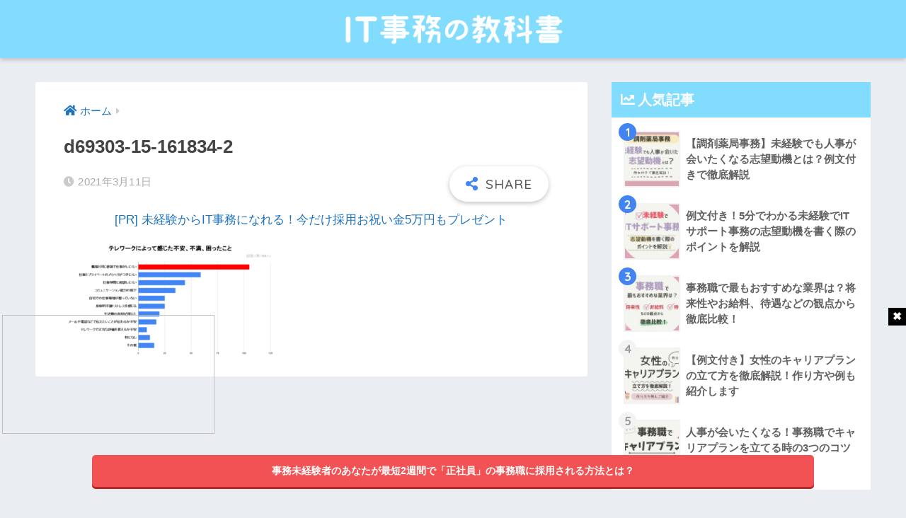

--- FILE ---
content_type: text/html; charset=UTF-8
request_url: https://it-job.me/4082/d69303-15-161834-2/
body_size: 14120
content:
<!doctype html>
<html lang="ja">
<head>
	<!-- Global site tag (gtag.js) - Google Analytics -->
<script async src="https://www.googletagmanager.com/gtag/js?id=UA-146200249-3"></script>
<script>
  window.dataLayer = window.dataLayer || [];
  function gtag(){dataLayer.push(arguments);}
  gtag('js', new Date());

  gtag('config', 'UA-146200249-3');
  gtag('config', 'G-97KWZD3LDL');
</script>


  <meta charset="utf-8">
  <meta http-equiv="X-UA-Compatible" content="IE=edge">
  <meta name="HandheldFriendly" content="True">
  <meta name="MobileOptimized" content="320">
  <meta name="viewport" content="width=device-width, initial-scale=1 ,viewport-fit=cover"/>
  <meta name="msapplication-TileColor" content="#4284f2">
  <meta name="theme-color" content="#4284f2">
  <meta name="google-site-verification" content="bRHFjZx9NFWBRr2iiPFzUW4Y9HCe8ofLnBJooQVry8k" />
  <link rel="pingback" href="https://it-job.me/xmlrpc.php">
	<!-- Global site tag (gtag.js) - Google Analytics -->
<script async src="https://www.googletagmanager.com/gtag/js?id=UA-146200249-1"></script>
<script>
  window.dataLayer = window.dataLayer || [];
  function gtag(){dataLayer.push(arguments);}
  gtag('js', new Date());

  gtag('config', 'UA-146200249-1');
</script>
	<link href="https://fonts.googleapis.com/css?family=Noto+Sans+JP" rel="stylesheet">
	<link rel="stylesheet" href="https://use.fontawesome.com/releases/v5.3.1/css/all.css" integrity="sha384-mzrmE5qonljUremFsqc01SB46JvROS7bZs3IO2EmfFsd15uHvIt+Y8vEf7N7fWAU" crossorigin="anonymous">
	<script src="https://ajax.googleapis.com/ajax/libs/jquery/1.11.3/jquery.min.js"></script>
	<script type="text/javascript">
$(function(){
	$('a[href^=#]').click(function(){
		var speed = 500;
		var href= $(this).attr("href");
		var target = $(href == "#" || href == "" ? 'html' : href);
		var position = target.offset().top;
		$("html, body").animate({scrollTop:position}, speed, "swing");
		return false;
	});
});
</script>
<script type="text/javascript">
    window._mfq = window._mfq || [];
    (function() {
        var mf = document.createElement("script");
        mf.type = "text/javascript"; mf.defer = true;
        mf.src = "//cdn.mouseflow.com/projects/b05d01f7-7ab3-499b-8b6b-046a2944537f.js";
        document.getElementsByTagName("head")[0].appendChild(mf);
    })();
</script>
  <title>d69303-15-161834-2 | ITサポート事務の教科書</title>
<meta name='robots' content='max-image-preview:large' />

<!-- Google Tag Manager for WordPress by gtm4wp.com -->
<script data-cfasync="false" data-pagespeed-no-defer type="text/javascript">//<![CDATA[
	var gtm4wp_datalayer_name = "dataLayer";
	var dataLayer = dataLayer || [];
//]]>
</script>
<!-- End Google Tag Manager for WordPress by gtm4wp.com --><link rel='dns-prefetch' href='//fonts.googleapis.com' />
<link rel='dns-prefetch' href='//use.fontawesome.com' />
<link rel='dns-prefetch' href='//s.w.org' />
<link rel="alternate" type="application/rss+xml" title="ITサポート事務の教科書 &raquo; フィード" href="https://it-job.me/feed/" />
<link rel="alternate" type="application/rss+xml" title="ITサポート事務の教科書 &raquo; コメントフィード" href="https://it-job.me/comments/feed/" />
		<script type="text/javascript">
			window._wpemojiSettings = {"baseUrl":"https:\/\/s.w.org\/images\/core\/emoji\/13.0.1\/72x72\/","ext":".png","svgUrl":"https:\/\/s.w.org\/images\/core\/emoji\/13.0.1\/svg\/","svgExt":".svg","source":{"concatemoji":"https:\/\/it-job.me\/wp-includes\/js\/wp-emoji-release.min.js"}};
			!function(e,a,t){var n,r,o,i=a.createElement("canvas"),p=i.getContext&&i.getContext("2d");function s(e,t){var a=String.fromCharCode;p.clearRect(0,0,i.width,i.height),p.fillText(a.apply(this,e),0,0);e=i.toDataURL();return p.clearRect(0,0,i.width,i.height),p.fillText(a.apply(this,t),0,0),e===i.toDataURL()}function c(e){var t=a.createElement("script");t.src=e,t.defer=t.type="text/javascript",a.getElementsByTagName("head")[0].appendChild(t)}for(o=Array("flag","emoji"),t.supports={everything:!0,everythingExceptFlag:!0},r=0;r<o.length;r++)t.supports[o[r]]=function(e){if(!p||!p.fillText)return!1;switch(p.textBaseline="top",p.font="600 32px Arial",e){case"flag":return s([127987,65039,8205,9895,65039],[127987,65039,8203,9895,65039])?!1:!s([55356,56826,55356,56819],[55356,56826,8203,55356,56819])&&!s([55356,57332,56128,56423,56128,56418,56128,56421,56128,56430,56128,56423,56128,56447],[55356,57332,8203,56128,56423,8203,56128,56418,8203,56128,56421,8203,56128,56430,8203,56128,56423,8203,56128,56447]);case"emoji":return!s([55357,56424,8205,55356,57212],[55357,56424,8203,55356,57212])}return!1}(o[r]),t.supports.everything=t.supports.everything&&t.supports[o[r]],"flag"!==o[r]&&(t.supports.everythingExceptFlag=t.supports.everythingExceptFlag&&t.supports[o[r]]);t.supports.everythingExceptFlag=t.supports.everythingExceptFlag&&!t.supports.flag,t.DOMReady=!1,t.readyCallback=function(){t.DOMReady=!0},t.supports.everything||(n=function(){t.readyCallback()},a.addEventListener?(a.addEventListener("DOMContentLoaded",n,!1),e.addEventListener("load",n,!1)):(e.attachEvent("onload",n),a.attachEvent("onreadystatechange",function(){"complete"===a.readyState&&t.readyCallback()})),(n=t.source||{}).concatemoji?c(n.concatemoji):n.wpemoji&&n.twemoji&&(c(n.twemoji),c(n.wpemoji)))}(window,document,window._wpemojiSettings);
		</script>
		<style type="text/css">
img.wp-smiley,
img.emoji {
	display: inline !important;
	border: none !important;
	box-shadow: none !important;
	height: 1em !important;
	width: 1em !important;
	margin: 0 .07em !important;
	vertical-align: -0.1em !important;
	background: none !important;
	padding: 0 !important;
}
</style>
	<link rel='stylesheet' id='sng-stylesheet-css'  href='https://it-job.me/wp-content/themes/sango-theme/style.css?ver2_4_2' type='text/css' media='all' />
<link rel='stylesheet' id='sng-option-css'  href='https://it-job.me/wp-content/themes/sango-theme/entry-option.css?ver2_4_2' type='text/css' media='all' />
<link rel='stylesheet' id='sng-googlefonts-css'  href='https://fonts.googleapis.com/css?family=Quicksand%3A500%2C700&#038;display=swap' type='text/css' media='all' />
<link rel='stylesheet' id='sng-fontawesome-css'  href='https://use.fontawesome.com/releases/v5.11.2/css/all.css' type='text/css' media='all' />
<link rel='stylesheet' id='advanced-floating-content-css'  href='https://it-job.me/wp-content/plugins/advanced-floating-content/public/css/advanced-floating-content-public.css' type='text/css' media='all' />
<link rel='stylesheet' id='advanced-floating-content-animate-css'  href='https://it-job.me/wp-content/plugins/advanced-floating-content/public/css/animate.css' type='text/css' media='all' />
<link rel='stylesheet' id='avatar-manager-css'  href='https://it-job.me/wp-content/plugins/avatar-manager/assets/css/avatar-manager.min.css' type='text/css' media='all' />
<link rel='stylesheet' id='contact-form-7-css'  href='https://it-job.me/wp-content/plugins/contact-form-7/includes/css/styles.css' type='text/css' media='all' />
<link rel='stylesheet' id='ez-icomoon-css'  href='https://it-job.me/wp-content/plugins/easy-table-of-contents/vendor/icomoon/style.min.css' type='text/css' media='all' />
<link rel='stylesheet' id='ez-toc-css'  href='https://it-job.me/wp-content/plugins/easy-table-of-contents/assets/css/screen.min.css' type='text/css' media='all' />
<style id='ez-toc-inline-css' type='text/css'>
div#ez-toc-container p.ez-toc-title {font-size: 120%;}div#ez-toc-container p.ez-toc-title {font-weight: 500;}div#ez-toc-container ul li {font-size: 95%;}
</style>
<link rel='stylesheet' id='spu-public-css-css'  href='https://it-job.me/wp-content/plugins/popups/public/assets/css/public.css' type='text/css' media='all' />
<link rel='stylesheet' id='child-style-css'  href='https://it-job.me/wp-content/themes/sango-theme-child/style.css' type='text/css' media='all' />
<link rel='stylesheet' id='tablepress-default-css'  href='https://it-job.me/wp-content/tablepress-combined.min.css' type='text/css' media='all' />
<link rel='stylesheet' id='jetpack_css-css'  href='https://it-job.me/wp-content/plugins/jetpack/css/jetpack.css' type='text/css' media='all' />
<script>if (document.location.protocol != "https:") {document.location = document.URL.replace(/^http:/i, "https:");}</script><script type='text/javascript' src='https://it-job.me/wp-includes/js/jquery/jquery.min.js' id='jquery-core-js'></script>
<script type='text/javascript' src='https://it-job.me/wp-includes/js/jquery/jquery-migrate.min.js' id='jquery-migrate-js'></script>
<script type='text/javascript' id='eio-lazy-load-js-extra'>
/* <![CDATA[ */
var eio_lazy_vars = {"exactdn_domain":"","skip_autoscale":"0"};
/* ]]> */
</script>
<script type='text/javascript' src='https://it-job.me/wp-content/plugins/ewww-image-optimizer/includes/lazysizes.min.js' id='eio-lazy-load-js'></script>
<script type='text/javascript' src='https://it-job.me/wp-content/plugins/advanced-floating-content/public/js/advanced-floating-content-public.js' id='advanced-floating-content-js'></script>
<script type='text/javascript' src='https://it-job.me/wp-content/plugins/advanced-floating-content/public/js/jquery.cookie.min.js' id='advanced-floating-contentcookies-js'></script>
<script type='text/javascript' src='https://it-job.me/wp-content/plugins/avatar-manager/assets/js/avatar-manager.min.js' id='avatar-manager-js'></script>
<script type='text/javascript' src='https://it-job.me/wp-content/plugins/duracelltomi-google-tag-manager/js/gtm4wp-form-move-tracker.js' id='gtm4wp-form-move-tracker-js'></script>
<link rel="https://api.w.org/" href="https://it-job.me/wp-json/" /><link rel="alternate" type="application/json" href="https://it-job.me/wp-json/wp/v2/media/4083" /><link rel="EditURI" type="application/rsd+xml" title="RSD" href="https://it-job.me/xmlrpc.php?rsd" />
<link rel='shortlink' href='https://it-job.me/?p=4083' />
<link rel="alternate" type="application/json+oembed" href="https://it-job.me/wp-json/oembed/1.0/embed?url=https%3A%2F%2Fit-job.me%2F4082%2Fd69303-15-161834-2%2F" />
<link rel="alternate" type="text/xml+oembed" href="https://it-job.me/wp-json/oembed/1.0/embed?url=https%3A%2F%2Fit-job.me%2F4082%2Fd69303-15-161834-2%2F&#038;format=xml" />

<!-- Google Tag Manager for WordPress by gtm4wp.com -->
<script data-cfasync="false" data-pagespeed-no-defer type="text/javascript">//<![CDATA[
	var dataLayer_content = {"pagePostType":"attachment","pagePostType2":"single-attachment","pagePostAuthor":"draft"};
	dataLayer.push( dataLayer_content );//]]>
</script>
<script data-cfasync="false">//<![CDATA[
(function(w,d,s,l,i){w[l]=w[l]||[];w[l].push({'gtm.start':
new Date().getTime(),event:'gtm.js'});var f=d.getElementsByTagName(s)[0],
j=d.createElement(s),dl=l!='dataLayer'?'&l='+l:'';j.async=true;j.src=
'//www.googletagmanager.com/gtm.'+'js?id='+i+dl;f.parentNode.insertBefore(j,f);
})(window,document,'script','dataLayer','GTM-PM8FDBH');//]]>
</script>
<!-- End Google Tag Manager -->
<!-- End Google Tag Manager for WordPress by gtm4wp.com --><style type='text/css'>img#wpstats{display:none}</style><meta name="robots" content="noindex,nofollow" /><meta property="og:title" content="d69303-15-161834-2" />
<meta property="og:description" content="" />
<meta property="og:type" content="article" />
<meta property="og:url" content="https://it-job.me/4082/d69303-15-161834-2/" />
<meta property="og:image" content="https://it-job.me/wp-content/themes/sango-theme/library/images/default.jpg" />
<meta name="thumbnail" content="https://it-job.me/wp-content/themes/sango-theme/library/images/default.jpg" />
<meta property="og:site_name" content="ITサポート事務の教科書" />
<meta name="twitter:card" content="summary_large_image" />
<noscript><style>.lazyload[data-src]{display:none !important;}</style></noscript><style>.lazyload{background-image:none !important;}</style><link rel="icon" href="https://it-job.me/wp-content/uploads/2019/08/cropped-fav2-32x32.jpg" sizes="32x32" />
<link rel="icon" href="https://it-job.me/wp-content/uploads/2019/08/cropped-fav2-192x192.jpg" sizes="192x192" />
<link rel="apple-touch-icon" href="https://it-job.me/wp-content/uploads/2019/08/cropped-fav2-180x180.jpg" />
<meta name="msapplication-TileImage" content="https://it-job.me/wp-content/uploads/2019/08/cropped-fav2-270x270.jpg" />
		<style type="text/css" id="wp-custom-css">
			.entry-content h2 {
	margin: 2.5em 0 1.2em;
    font-size: 1.4em;
    line-height: 1.6;
    background: #4284F2;
    padding: 16px 25px;
    color: #fff;
    border-radius: 7px;
}


span.hissu {
    display: inline-block;
    background: #e46c65;
    padding: 0px 10px;
    font-size: 14px;
    color: white;
    letter-spacing: 3px;
    border-radius: 3px;
    margin-left: 15px;
    vertical-align: text-bottom;
}

.cvbtn01 {
  display: inline-block;
  padding: 0.5em 1em;
	width: 80%;
  text-decoration: none!important;
  background: linear-gradient(95deg, #ff7070 0%, #fdd973 100%);/*ボタン色*/
  color: #FFF;
  border-bottom: solid 4px #c58668;
  border-radius: 3px;
}

.cvbtn01:active {
  /*ボタンを押したとき*/
  -webkit-transform: translateY(4px);
  transform: translateY(4px);/*下に動く*/
  box-shadow: 0px 0px 1px #668AD8;/*影を小さく*/
  border-bottom: none;
}

.shiny-btn1 {
    display: block;
    position: relative;
    width: 80%;/*ボタンの幅*/
    padding: 10px 0;
    margin: 30px auto;
    background-color: #F25253;/*ボタンの色*/
    box-shadow: 0 3px 0 0 rgb(183,39,40);/*影の色(rgbaの値を変更)*/
    border-radius: 5px;
    font-weight: bold;
    font-size: 18px;
    color: #fff;
    text-align: center  !important;
    text-decoration: none;
    overflow: hidden;
}
.shiny-btn1:hover {
    text-decoration: none;
    color: #fff;
}
.shiny-btn1::before {
    position: absolute;
    content: '';
    display: inline-block;
    top: -180px;
    left: 0;
    width: 30px;
    height: 100%;
    background-color: #fff;
    animation: shiny-btn1 3s ease-in-out infinite;
}
@-webkit-keyframes shiny-btn1 {
    0% { -webkit-transform: scale(0) rotate(45deg); opacity: 0; }
    80% { -webkit-transform: scale(0) rotate(45deg); opacity: 0.5; }
    81% { -webkit-transform: scale(4) rotate(45deg); opacity: 1; }
    100% { -webkit-transform: scale(50) rotate(45deg); opacity: 0; }
}

.readmore{
    position: relative;
    box-sizing: border-box;
    /*以下お好み*/
    /* ボーダーを付ける場合 */
    padding: 10px;
}

.readmore-content{
    position: relative;
    overflow: hidden;
    /*以下お好み*/
    /*高さの初期値*/
    height: 100px;
}
.readmore-content::before {
    display: block;
    position: absolute;
    bottom: 0;
    left: 0;
    width: 100%;
    content: "";
    /*以下お好み グラデーションの色と高さ 高さはreadmoreのheight以下にすること*/
    height: 50px;
    background: -webkit-linear-gradient(top, rgba(255,255,255,0) 0%, rgba(255,255,255,0.8) 50%, rgba(255,255,255,0.8) 50%, #fff 100%);
    background: linear-gradient(top, rgba(255,255,255,0) 0%, rgba(255,255,255,0.8) 50%, rgba(255,255,255,0.8) 50%, #fff 100%);
}

/* 続きを読むボタン */
.readmore-label{
    display: table;
    bottom: 5px;
    position: absolute;
    bottom: 5px;
    left: 50%;
    transform: translateX(-50%);
    -webkit-transform: translateX(-50%);
    margin: 0 auto;
    z-index: 2;
    padding: 0 10px;
    background-color: #ff7777;
    border-radius: 10px;
    color: #FFF;
}
.readmore-label:before{
    content: '続きを読む';
}

.readmore-check{
    display: none;
}
/*チェック時にボタンを非表示*/
.readmore-check:checked ~ .readmore-label{
    position: static;
    transform: translateX(0);
    -webkit-transform: translateX(0);
    /* 「続きを読む」を押した後、元に戻す必要がない場合は、上のオプションを消してこの1行だけにする */
    /* display: none; */
}
.readmore-check:checked ~ .readmore-label:before{
    content: '閉じる';
}
/*チェック時に高さを自動に戻す*/
.readmore-check:checked ~ .readmore-content{
    height: auto;
}
/*チェック時グラデーション等を削除*/
.readmore-check:checked ~ .readmore-content::before {
    display: none;
}


.grad-btn {
  /*.grad-btnのCSSは表示/非表示の動作には関係ないので、ご自由にどうぞ*/
}
.grad-item {
  position: relative;
  overflow: hidden;
  height: 80px; /*隠した状態の高さ*/
}
.grad-item::before {
  display: block;
  position: absolute;
  bottom: 0;
  left: 0;
  width: 100%;
  height: 40px; /*グラデーションで隠す高さ*/
  background: -webkit-linear-gradient(top, rgba(255,255,255,0) 0%, rgba(255,255,255,0.9) 50%, rgba(255,255,255,0.9) 50%, #fff 100%);
  background: linear-gradient(top, rgba(255,255,255,0) 0%, rgba(255,255,255,0.9) 50%, rgba(255,255,255,0.9) 50%, #fff 100%);
  content: "";
}
.grad-trigger {
  display: none; /*チェックボックスは常に非表示*/
}
.grad-trigger:checked + .grad-btn {
  display: none; /*チェックされていたら、grad-btnを非表示にする*/
}
.grad-trigger:checked ~ .grad-item {
  height: auto; /*チェックされていたら、高さを戻す*/
}
.grad-trigger:checked ~ .grad-item::before {
  display: none; /*チェックされていたら、grad-itemのbeforeを非表示にする*/
}

.cp_box *, .cp_box *:before, .cp_box *:after {
	-webkit-box-sizing: border-box;
	box-sizing: border-box;
}
.cp_box {
	position: relative;
}
.cp_box label {
	position: absolute;
	z-index: 1;
	bottom: 0;
	width: 100%;
	height: 140px; /* グラデーションの高さ */
	cursor: pointer;
	text-align: center;
	/* 以下グラデーションは背景を自身のサイトに合わせて設定してください */
	background: linear-gradient(to bottom, rgba(250, 252, 252, 0) 0%, rgba(250, 252, 252, 0.95) 90%);
}
.cp_box input:checked + label {
	background: inherit; /* 開いた時にグラデーションを消す */
}
.cp_box label:after {
	line-height: 2.5rem;
	position: absolute;
	z-index: 2;
	bottom: 20px;
	left: 50%;
	width: 16rem;
	font-family: FontAwesome;
	content: '続きをよむ';
	transform: translate(-50%, 0);
	letter-spacing: 0.05em;
	color: #ffffff;
	border-radius: 20px;
	background-color: rgba(27, 37, 56, 1);
}
.cp_box input {
	display: none;
}
.cp_box .cp_container {
	overflow: hidden;
	height: 250px; /* 開く前に見えている部分の高さ */
	transition: all 0.5s;
}
.cp_box input:checked + label {
	/* display: none ; 閉じるボタンを消す場合解放 */
}
.cp_box input:checked + label:after {
	font-family: FontAwesome;
	content: '閉じる';
}
.cp_box input:checked ~ .cp_container {
	height: auto;
	padding-bottom: 80px; /* 閉じるボタンのbottomからの位置 */
	transition: all 0.5s;
}

.shiny-btn2 {
    display: block;
    position: relative;
    width: 80%;/*ボタンの幅*/
    padding: 10px 0;
    margin: 30px auto;
    background-color: #00B900;/*ボタンの色*/
    box-shadow: 228B22 rgb(34,139,34);/*影の色(rgbaの値を変更)*/
    border-radius: 5px;
    font-weight: bold;
    font-size: 18px;
    color: #fff;
    text-align: center  !important;
    text-decoration: none;
    overflow: hidden;
}


/*LPファーストビュー*/
.lp_box {
    border: 5px solid #468d41;
    width: 95%;
    margin: 0 auto 30px;
}
.lp_text {
    width: 94%;
    margin: 0 auto;
    padding: 20px 0;
    font-size: 17px;
    font-weight: bold;
			line-height: 1.3em;
}
.lp_title {
    background: #fff326;
    font-size: 19px;
    text-align: center;
    padding: 20px;
    font-weight: bold;
	  	line-height: 1.3em;
}

.lp_red {
    color: #BC1D24;
}

/*緑ボタン*/
.shiny-btn3 {
    display: block;
    position: relative;
    width: 80%;/*ボタンの幅*/
    padding: 10px 0;
    margin: 30px auto;
    background-color: #F25253;/*ボタンの色*/
    box-shadow: 0 3px 0 0 rgb(183,39,40);/*影の色(rgbaの値を変更)*/
    border-radius: 5px;
    font-weight: bold;
    font-size: 18px;
    color: #fff;
    text-align: center  !important;
    text-decoration: none;
    overflow: hidden;
}
.shiny-btn3:hover {
    text-decoration: none;
    color: #fff;
}
.shiny-btn3::before {
    position: absolute;
    content: '';
    display: inline-block;
    top: -180px;
    left: 0;
    width: 30px;
    height: 100%;
    background-color: #fff;
    animation: shiny-btn1 3s ease-in-out infinite;
}
@-webkit-keyframes shiny-btn1 {
    0% { -webkit-transform: scale(0) rotate(45deg); opacity: 0; }
    80% { -webkit-transform: scale(0) rotate(45deg); opacity: 0.5; }
    81% { -webkit-transform: scale(4) rotate(45deg); opacity: 1; }
    100% { -webkit-transform: scale(50) rotate(45deg); opacity: 0; }
}


		</style>
		<style> a{color:#1e73be}.main-c, .has-sango-main-color{color:#4284f2}.main-bc, .has-sango-main-background-color{background-color:#4284f2}.main-bdr, #inner-content .main-bdr{border-color:#4284f2}.pastel-c, .has-sango-pastel-color{color:#fcc4dc}.pastel-bc, .has-sango-pastel-background-color, #inner-content .pastel-bc{background-color:#fcc4dc}.accent-c, .has-sango-accent-color{color:#4284f2}.accent-bc, .has-sango-accent-background-color{background-color:#4284f2}.header, #footer-menu, .drawer__title{background-color:#82dcfd}#logo a{color:#FFF}.desktop-nav li a , .mobile-nav li a, #footer-menu a, #drawer__open, .header-search__open, .copyright, .drawer__title{color:#FFF}.drawer__title .close span, .drawer__title .close span:before{background:#FFF}.desktop-nav li:after{background:#FFF}.mobile-nav .current-menu-item{border-bottom-color:#FFF}.widgettitle{color:#ffffff;background-color:#82dcfd}.footer{background-color:#e0e4eb}.footer, .footer a, .footer .widget ul li a{color:#3c3c3c}#toc_container .toc_title, .entry-content .ez-toc-title-container, #footer_menu .raised, .pagination a, .pagination span, #reply-title:before, .entry-content blockquote:before, .main-c-before li:before, .main-c-b:before{color:#4284f2}.searchform__submit, #toc_container .toc_title:before, .ez-toc-title-container:before, .cat-name, .pre_tag > span, .pagination .current, .post-page-numbers.current, #submit, .withtag_list > span, .main-bc-before li:before{background-color:#4284f2}#toc_container, #ez-toc-container, .entry-content h3, .li-mainbdr ul, .li-mainbdr ol{border-color:#4284f2}.search-title i, .acc-bc-before li:before{background:#4284f2}.li-accentbdr ul, .li-accentbdr ol{border-color:#4284f2}.pagination a:hover, .li-pastelbc ul, .li-pastelbc ol{background:#fcc4dc}body{font-size:100%}@media only screen and (min-width:481px){body{font-size:107%}}@media only screen and (min-width:1030px){body{font-size:107%}}.totop{background:#5ba9f7}.header-info a{color:#FFF;background:linear-gradient(95deg, #738bff, #85e3ec)}.fixed-menu ul{background:#FFF}.fixed-menu a{color:#a2a7ab}.fixed-menu .current-menu-item a, .fixed-menu ul li a.active{color:#6bb6ff}.post-tab{background:#FFF}.post-tab > div{color:#a7a7a7}.post-tab > div.tab-active{background:linear-gradient(45deg, #4284f2, #4284f2)}body{font-family:"Helvetica", "Arial", "Hiragino Kaku Gothic ProN", "Hiragino Sans", YuGothic, "Yu Gothic", "メイリオ", Meiryo, sans-serif;}.dfont{font-family:"Quicksand","Helvetica", "Arial", "Hiragino Kaku Gothic ProN", "Hiragino Sans", YuGothic, "Yu Gothic", "メイリオ", Meiryo, sans-serif;}</style>    
</head>
<body data-rsssl=1 class="attachment attachment-template-default single single-attachment postid-4083 attachmentid-4083 attachment-png fa5">
  <div id="container">
    <header class="header header--center">
            <div id="inner-header" class="wrap cf">
    <div id="logo" class="header-logo h1 dfont">
    <a href="https://it-job.me" class="header-logo__link">
              <img src="https://it-job.me/wp-content/ewww/lazy/placeholder-722x142.png" alt="ITサポート事務の教科書" width="722" height="142" class="header-logo__img lazyload" data-src="https://it-job.me/wp-content/uploads/2019/08/yoko_logo_05.png"><noscript><img src="https://it-job.me/wp-content/uploads/2019/08/yoko_logo_05.png" alt="ITサポート事務の教科書" width="722" height="142" class="header-logo__img" data-eio="l"></noscript>
                </a>
  </div>
  <div class="header-search">
      <label class="header-search__open" for="header-search-input"><i class="fas fa-search"></i></label>
    <input type="checkbox" class="header-search__input" id="header-search-input" onclick="document.querySelector('.header-search__modal .searchform__input').focus()">
  <label class="header-search__close" for="header-search-input"></label>
  <div class="header-search__modal">
    <form role="search" method="get" id="searchform" class="searchform" action="https://it-job.me/">
  <div>
    <input type="search" id="s" class="searchform__input" name="s" value="" placeholder="検索" />
    <button type="submit" id="searchsubmit" class="searchform__submit"><i class="fas fa-search"></i></button>
  </div>
</form>  </div>
</div>  </div>
    </header>
      <div id="content">
    <div id="inner-content" class="wrap cf">
      <main id="main" class="m-all t-2of3 d-5of7 cf">
                  <article id="entry" class="cf post-4083 attachment type-attachment status-inherit nothumb">
            <header class="article-header entry-header">
  <nav id="breadcrumb" class="breadcrumb"><ul itemscope itemtype="http://schema.org/BreadcrumbList"><li itemprop="itemListElement" itemscope itemtype="http://schema.org/ListItem"><a href="https://it-job.me" itemprop="item"><span itemprop="name">ホーム</span></a><meta itemprop="position" content="1" /></li></ul></nav>  <h1 class="entry-title single-title">d69303-15-161834-2</h1>
  <div class="entry-meta vcard">
    <time class="pubdate entry-time" itemprop="datePublished" datetime="2021-03-11">2021年3月11日</time>  </div>
        <input type="checkbox" id="fab">
    <label class="fab-btn extended-fab main-c" for="fab"><i class="fas fa-share-alt"></i></label>
    <label class="fab__close-cover" for="fab"></label>
        <div id="fab__contents">
      <div class="fab__contents-main dfont">
        <label class="close" for="fab"><span></span></label>
        <p class="fab__contents_title">SHARE</p>
                  <div class="sns-btn sns-dif">
          <ul>
        <!-- twitter -->
        <li class="tw sns-btn__item">
          <a href="https://twitter.com/share?url=https%3A%2F%2Fit-job.me%2F4082%2Fd69303-15-161834-2%2F&text=d69303-15-161834-2%EF%BD%9CIT%E3%82%B5%E3%83%9D%E3%83%BC%E3%83%88%E4%BA%8B%E5%8B%99%E3%81%AE%E6%95%99%E7%A7%91%E6%9B%B8" target="_blank" rel="nofollow noopener noreferrer">
            <i class="fab fa-twitter"></i>            <span class="share_txt">ツイート</span>
          </a>
                  </li>
        <!-- facebook -->
        <li class="fb sns-btn__item">
          <a href="https://www.facebook.com/share.php?u=https%3A%2F%2Fit-job.me%2F4082%2Fd69303-15-161834-2%2F" target="_blank" rel="nofollow noopener noreferrer">
            <i class="fab fa-facebook"></i>            <span class="share_txt">シェア</span>
          </a>
                  </li>
        <!-- はてなブックマーク -->
        <li class="hatebu sns-btn__item">
          <a href="http://b.hatena.ne.jp/add?mode=confirm&url=https%3A%2F%2Fit-job.me%2F4082%2Fd69303-15-161834-2%2F&title=d69303-15-161834-2%EF%BD%9CIT%E3%82%B5%E3%83%9D%E3%83%BC%E3%83%88%E4%BA%8B%E5%8B%99%E3%81%AE%E6%95%99%E7%A7%91%E6%9B%B8" target="_blank" rel="nofollow noopener noreferrer">
            <i class="fa fa-hatebu"></i>
            <span class="share_txt">はてブ</span>
          </a>
                  </li>
        <!-- LINE -->
        <li class="line sns-btn__item">
          <a href="https://social-plugins.line.me/lineit/share?url=https%3A%2F%2Fit-job.me%2F4082%2Fd69303-15-161834-2%2F&text=d69303-15-161834-2%EF%BD%9CIT%E3%82%B5%E3%83%9D%E3%83%BC%E3%83%88%E4%BA%8B%E5%8B%99%E3%81%AE%E6%95%99%E7%A7%91%E6%9B%B8" target="_blank" rel="nofollow noopener noreferrer">
                          <i class="fab fa-line"></i>
                        <span class="share_txt share_txt_line dfont">LINE</span>
          </a>
        </li>
        <!-- Pocket -->
        <li class="pkt sns-btn__item">
          <a href="http://getpocket.com/edit?url=https%3A%2F%2Fit-job.me%2F4082%2Fd69303-15-161834-2%2F&title=d69303-15-161834-2%EF%BD%9CIT%E3%82%B5%E3%83%9D%E3%83%BC%E3%83%88%E4%BA%8B%E5%8B%99%E3%81%AE%E6%95%99%E7%A7%91%E6%9B%B8" target="_blank" rel="nofollow noopener noreferrer">
            <i class="fab fa-get-pocket"></i>            <span class="share_txt">Pocket</span>
          </a>
                  </li>
      </ul>
  </div>
        </div>
    </div>
    </header>
						<div class="u-center u-pr12 u-pl12">
							<a href="https://it-job.me/lp/kiji_beginner/">[PR] 未経験からIT事務になれる！今だけ採用お祝い金5万円もプレゼント</a>
						</div>
			  			
						<section class="entry-content cf">
  <p class="attachment"><a href='https://it-job.me/wp-content/uploads/2021/03/d69303-15-161834-2.png'><img width="300" height="168" data-src="https://it-job.me/wp-content/uploads/2021/03/d69303-15-161834-2-300x168.png" class="lazy attachment-medium size-medium" alt="" /><noscript><img width="300" height="168" src="https://it-job.me/wp-content/uploads/2021/03/d69303-15-161834-2-300x168.png" class="attachment-medium size-medium" alt="" /></noscript></a></p>
</section><div id="entry-footer-wrapper"></div><div id="comments">
    </div><script type="application/ld+json">{"@context":"http://schema.org","@type":"Article","mainEntityOfPage":"https://it-job.me/4082/d69303-15-161834-2/","headline":"d69303-15-161834-2","image":{"@type":"ImageObject","url":"https://it-job.me/wp-content/uploads/2021/03/d69303-15-161834-2.png","width":650,"height":365},"datePublished":"2021-03-11T11:29:01+0900","dateModified":"2021-03-11T11:29:01+0900","author":{"@type":"Person","name":"draft"},"publisher":{"@type":"Organization","name":"ITサポート事務の教科書","logo":{"@type":"ImageObject","url":""}},"description":""}</script>            </article>
                                    </main>
        <div id="sidebar1" class="sidebar m-all t-1of3 d-2of7 last-col cf" role="complementary">
    <aside class="insidesp">
              <div id="notfix" class="normal-sidebar">
            <div class="widget my_popular_posts">
    <h4 class="widgettitle dfont has-fa-before">人気記事</h4>    <ul class="my-widget show_num">
          <li>
        <span class="rank dfont accent-bc">1</span>        <a href="https://it-job.me/2413/">
                      <figure class="my-widget__img">
              <img width="160" height="160" src="https://it-job.me/wp-content/ewww/lazy/placeholder-160x160.png" alt="【調剤薬局事務】未経験でも人事が会いたくなる志望動機とは？例文付きで徹底解説"  data-src="https://it-job.me/wp-content/uploads/2020/05/スクリーンショット-2021-04-28-18.29.51-160x160.png" class="lazyload"><noscript><img width="160" height="160" src="https://it-job.me/wp-content/uploads/2020/05/スクリーンショット-2021-04-28-18.29.51-160x160.png" alt="【調剤薬局事務】未経験でも人事が会いたくなる志望動機とは？例文付きで徹底解説"  data-eio="l"></noscript>
            </figure>
                    <div class="my-widget__text">
            【調剤薬局事務】未経験でも人事が会いたくなる志望動機とは？例文付きで徹底解説                      </div>
        </a>
      </li>
            <li>
        <span class="rank dfont accent-bc">2</span>        <a href="https://it-job.me/206/">
                      <figure class="my-widget__img">
              <img width="160" height="160" src="https://it-job.me/wp-content/ewww/lazy/placeholder-160x160.png" alt="例文付き！5分でわかる未経験でITサポート事務の志望動機を書く際のポイントを解説"  data-src="https://it-job.me/wp-content/uploads/2019/09/4-160x160.jpg" class="lazyload"><noscript><img width="160" height="160" src="https://it-job.me/wp-content/uploads/2019/09/4-160x160.jpg" alt="例文付き！5分でわかる未経験でITサポート事務の志望動機を書く際のポイントを解説"  data-eio="l"></noscript>
            </figure>
                    <div class="my-widget__text">
            例文付き！5分でわかる未経験でITサポート事務の志望動機を書く際のポイントを解説                      </div>
        </a>
      </li>
            <li>
        <span class="rank dfont accent-bc">3</span>        <a href="https://it-job.me/695/">
                      <figure class="my-widget__img">
              <img width="160" height="160" src="https://it-job.me/wp-content/ewww/lazy/placeholder-160x160.png" alt="事務職で最もおすすめな業界は？将来性やお給料、待遇などの観点から徹底比較！"  data-src="https://it-job.me/wp-content/uploads/2019/11/7-160x160.jpg" class="lazyload"><noscript><img width="160" height="160" src="https://it-job.me/wp-content/uploads/2019/11/7-160x160.jpg" alt="事務職で最もおすすめな業界は？将来性やお給料、待遇などの観点から徹底比較！"  data-eio="l"></noscript>
            </figure>
                    <div class="my-widget__text">
            事務職で最もおすすめな業界は？将来性やお給料、待遇などの観点から徹底比較！                      </div>
        </a>
      </li>
            <li>
        <span class="rank dfont accent-bc">4</span>        <a href="https://it-job.me/1259/">
                      <figure class="my-widget__img">
              <img width="160" height="160" src="https://it-job.me/wp-content/ewww/lazy/placeholder-160x160.png" alt="【例文付き】女性のキャリアプランの立て方を徹底解説！作り方や例も紹介します"  data-src="https://it-job.me/wp-content/uploads/2020/02/スクリーンショット-2021-04-28-18.28.09-160x160.png" class="lazyload"><noscript><img width="160" height="160" src="https://it-job.me/wp-content/uploads/2020/02/スクリーンショット-2021-04-28-18.28.09-160x160.png" alt="【例文付き】女性のキャリアプランの立て方を徹底解説！作り方や例も紹介します"  data-eio="l"></noscript>
            </figure>
                    <div class="my-widget__text">
            【例文付き】女性のキャリアプランの立て方を徹底解説！作り方や例も紹介します                      </div>
        </a>
      </li>
            <li>
        <span class="rank dfont accent-bc">5</span>        <a href="https://it-job.me/602/">
                      <figure class="my-widget__img">
              <img width="160" height="160" src="https://it-job.me/wp-content/ewww/lazy/placeholder-160x160.png" alt="人事が会いたくなる！事務職でキャリアプランを立てる時の3つのコツを例文付きで紹介"  data-src="https://it-job.me/wp-content/uploads/2020/09/9-160x160.jpg" class="lazyload"><noscript><img width="160" height="160" src="https://it-job.me/wp-content/uploads/2020/09/9-160x160.jpg" alt="人事が会いたくなる！事務職でキャリアプランを立てる時の3つのコツを例文付きで紹介"  data-eio="l"></noscript>
            </figure>
                    <div class="my-widget__text">
            人事が会いたくなる！事務職でキャリアプランを立てる時の3つのコツを例文付きで紹介                      </div>
        </a>
      </li>
                </ul>
  </div>
  <div id="search-2" class="widget widget_search"><form role="search" method="get" id="searchform" class="searchform" action="https://it-job.me/">
  <div>
    <input type="search" id="s" class="searchform__input" name="s" value="" placeholder="検索" />
    <button type="submit" id="searchsubmit" class="searchform__submit"><i class="fas fa-search"></i></button>
  </div>
</form></div><div id="recent-posts-2" class="widget widget_recent_entries"><h4 class="widgettitle dfont has-fa-before">新着の記事</h4>    <ul class="my-widget">
          <li>
        <a href="https://it-job.me/4930/">
                      <figure class="my-widget__img">
              <img width="160" height="160" src="https://it-job.me/wp-content/ewww/lazy/placeholder-160x160.png" alt="20代若手はキャリアに自信がない&#x2049;&#xfe0f; 理由は「スキル不足」「成長できていない」等"  data-src="https://it-job.me/wp-content/uploads/2022/01/main-2-160x160.jpg" class="lazyload"><noscript><img width="160" height="160" src="https://it-job.me/wp-content/uploads/2022/01/main-2-160x160.jpg" alt="20代若手はキャリアに自信がない&#x2049;&#xfe0f; 理由は「スキル不足」「成長できていない」等"  data-eio="l"></noscript>
            </figure>
                    <div class="my-widget__text">20代若手はキャリアに自信がない&#x2049;&#xfe0f; 理由は「スキル不足」「成長できていない」等          </div>
        </a>
      </li>
          <li>
        <a href="https://it-job.me/4924/">
                      <figure class="my-widget__img">
              <img width="160" height="160" src="https://it-job.me/wp-content/ewww/lazy/placeholder-160x160.png" alt="上司ガチャに失敗した人は約6割！特徴は高圧的・人によって態度が変わる・嫌味が多い"  data-src="https://it-job.me/wp-content/uploads/2022/01/main-1-160x160.jpg" class="lazyload"><noscript><img width="160" height="160" src="https://it-job.me/wp-content/uploads/2022/01/main-1-160x160.jpg" alt="上司ガチャに失敗した人は約6割！特徴は高圧的・人によって態度が変わる・嫌味が多い"  data-eio="l"></noscript>
            </figure>
                    <div class="my-widget__text">上司ガチャに失敗した人は約6割！特徴は高圧的・人によって態度が変わる・嫌味が多い          </div>
        </a>
      </li>
          <li>
        <a href="https://it-job.me/4920/">
                      <figure class="my-widget__img">
              <img width="160" height="160" src="https://it-job.me/wp-content/ewww/lazy/placeholder-160x160.png" alt="【約半数が経験】転職先で起きた「悪い意味で想像と違った」エピソードをご紹介！"  data-src="https://it-job.me/wp-content/uploads/2022/01/main-2-160x160.png" class="lazyload"><noscript><img width="160" height="160" src="https://it-job.me/wp-content/uploads/2022/01/main-2-160x160.png" alt="【約半数が経験】転職先で起きた「悪い意味で想像と違った」エピソードをご紹介！"  data-eio="l"></noscript>
            </figure>
                    <div class="my-widget__text">【約半数が経験】転職先で起きた「悪い意味で想像と違った」エピソードをご紹介！          </div>
        </a>
      </li>
          <li>
        <a href="https://it-job.me/4914/">
                      <figure class="my-widget__img">
              <img width="160" height="160" src="https://it-job.me/wp-content/ewww/lazy/placeholder-160x160.png" alt="【会社員1000人に調査】週休3日制に賛成する人は5割程度。収入源を心配する人も"  data-src="https://it-job.me/wp-content/uploads/2022/01/main-160x160.jpg" class="lazyload"><noscript><img width="160" height="160" src="https://it-job.me/wp-content/uploads/2022/01/main-160x160.jpg" alt="【会社員1000人に調査】週休3日制に賛成する人は5割程度。収入源を心配する人も"  data-eio="l"></noscript>
            </figure>
                    <div class="my-widget__text">【会社員1000人に調査】週休3日制に賛成する人は5割程度。収入源を心配する人も          </div>
        </a>
      </li>
          <li>
        <a href="https://it-job.me/4905/">
                      <figure class="my-widget__img">
              <img width="160" height="160" src="https://it-job.me/wp-content/ewww/lazy/placeholder-160x160.png" alt="「テレワーク希望だけど、現実は出社…」2022年、みんなの理想の働き方は？"  data-src="https://it-job.me/wp-content/uploads/2022/01/main-1-160x160.png" class="lazyload"><noscript><img width="160" height="160" src="https://it-job.me/wp-content/uploads/2022/01/main-1-160x160.png" alt="「テレワーク希望だけど、現実は出社…」2022年、みんなの理想の働き方は？"  data-eio="l"></noscript>
            </figure>
                    <div class="my-widget__text">「テレワーク希望だけど、現実は出社…」2022年、みんなの理想の働き方は？          </div>
        </a>
      </li>
        </ul>
    </div>    <div id="categories-2" class="widget widget_categories"><h4 class="widgettitle dfont has-fa-before">カテゴリ</h4>
			<ul>
					<li class="cat-item cat-item-2"><a href="https://it-job.me/category/it-worker/">ITサポート事務</a>
</li>
	<li class="cat-item cat-item-4"><a href="https://it-job.me/category/it-industry/">IT業界</a>
</li>
	<li class="cat-item cat-item-5"><a href="https://it-job.me/category/it-episode/">IT業界体験談</a>
</li>
	<li class="cat-item cat-item-1"><a href="https://it-job.me/category/others/">その他</a>
</li>
	<li class="cat-item cat-item-8"><a href="https://it-job.me/category/%e3%82%a2%e3%83%b3%e3%82%b1%e3%83%bc%e3%83%88%e8%aa%bf%e6%9f%bb/">アンケート調査</a>
</li>
	<li class="cat-item cat-item-6"><a href="https://it-job.me/category/news/">ニュース</a>
</li>
	<li class="cat-item cat-item-9"><a href="https://it-job.me/category/%e6%b1%82%e4%ba%ba%e4%b8%80%e8%a6%a7/">求人一覧</a>
</li>
	<li class="cat-item cat-item-7"><a href="https://it-job.me/category/%e9%9d%a2%e8%ab%87%e3%83%96%e3%83%ad%e3%82%b0/">面談ブログ</a>
</li>
			</ul>

			</div>        </div>
                    <div id="fixed_sidebar" class="fixed-sidebar">
          <div id="media_image-3" class="widget widget_media_image"><a href="https://lin.ee/iVzTTIR?utm_campaign=it-job.me&#038;utm_content=sideber"><img width="750" height="742" src="https://it-job.me/wp-content/ewww/lazy/placeholder-750x742.png" class="image wp-image-4130  attachment-full size-full lazyload" alt="" style="max-width: 100%; height: auto;" data-src="https://it-job.me/wp-content/uploads/2021/03/スクリーンショット-2021-03-20-17.35.00.png" /><noscript><img width="750" height="742" src="https://it-job.me/wp-content/uploads/2021/03/スクリーンショット-2021-03-20-17.35.00.png" class="image wp-image-4130  attachment-full size-full" alt="" style="max-width: 100%; height: auto;" data-eio="l" /></noscript></a></div>        </div>
          </aside>
  </div>
    </div>
  </div>
      <footer class="footer">
                <div id="footer-menu">
          <div>
            <a class="footer-menu__btn dfont" href="https://it-job.me/"><i class="fas fa-home"></i> HOME</a>
          </div>
          <nav>
            <div class="footer-links cf"><ul id="menu-footer" class="nav footer-nav cf"><li id="menu-item-377" class="menu-item menu-item-type-custom menu-item-object-custom menu-item-home menu-item-377"><a href="https://it-job.me/">HOME</a></li>
<li id="menu-item-376" class="menu-item menu-item-type-post_type menu-item-object-page menu-item-376"><a href="https://it-job.me/about/">運営企業</a></li>
<li id="menu-item-390" class="menu-item menu-item-type-custom menu-item-object-custom menu-item-390"><a href="https://it-job.me/lp/kiji_beginner/">未経験の方向けの無料相談</a></li>
<li id="menu-item-391" class="menu-item menu-item-type-custom menu-item-object-custom menu-item-391"><a href="https://it-job.me/lp/experienced_mama/">主婦向け無料相談</a></li>
</ul></div>            <a class="privacy-policy-link" href="https://it-job.me/privacy-policy/">プライバシーポリシー</a>          </nav>
          <p class="copyright dfont">
            &copy; 2026            ITサポート事務の教科書            All rights reserved.
          </p>
        </div>
      </footer>
    </div>
    <script type="text/javascript">
jQuery(document).ready(function(){
            //jQuery.cookie("afc_clicked","");
           
          });</script>
            <div class="advanced_floating_content " id="advanced_floating_content_2007"  ><div class="floating_content_close_button">                
                    <a href="javascript:void(0);"><img src="[data-uri]" alt="Click to Hide Advanced Floating Content" data-src="https://it-job.me/wp-content/plugins/advanced-floating-content/public/images/advanced_floating_close_button.png" class="lazyload" /><noscript><img src="https://it-job.me/wp-content/plugins/advanced-floating-content/public/images/advanced_floating_close_button.png" alt="Click to Hide Advanced Floating Content" data-eio="l" /></noscript></a>
                </div><div class="floating_content_full_details">
                <p class="attachment"><a href='https://it-job.me/wp-content/uploads/2021/03/d69303-15-161834-2.png'><img width="300" height="168" data-src="https://it-job.me/wp-content/uploads/2021/03/d69303-15-161834-2-300x168.png" class="lazy attachment-medium size-medium" alt="" /><noscript><img width="300" height="168" src="https://it-job.me/wp-content/uploads/2021/03/d69303-15-161834-2-300x168.png" class="attachment-medium size-medium" alt="" /></noscript></a></p>
<p><a class="shiny-btn3" style="font-size: 14px;" href="https://it-job.me/lp/kiji_v2/">事務未経験者のあなたが最短2週間で「正社員」の事務職に採用される方法とは？</a></p>

                </div>                            
            </div>
<style type="text/css">#advanced_floating_content_2007{width:100%;background:#ffffff;position:fixed;margin:0px 0px 0px 0px;padding:2px 3px 2px 3px;z-index:999999;bottom:0px;left:0px;border-style: solid;border-width: 0px 0px 0px 0px;border-color: #c1392b;font-size:8px;color:#FFFFFF}
#advanced_floating_content_2007 .floating_content_close_button{position:absolute; top:0px; right:0px; height: 25px; width: 25px; background:#000000;}
.floating_content_close_button a{display:block;margin-top:-1px;}.floating_content_close_button a img{/*margin-top:-6px !important;*/}.advanced_floating_content iframe{width:100% !important; height:auto;}
#advanced_floating_content_2007{
background: transparent;
}
@media only screen and (min-device-width: 0px) and (max-device-width: 720px) {

}@media only screen and (min-device-width: 0px) and (max-device-width: 720px) {
#advanced_floating_content_2007{width:100% !important;}
}
                    </style>
<script type="text/javascript">
                (function ($) {                
		          var is_closed=false;
		$("#advanced_floating_content_2007 .floating_content_close_button a, a.afc_std_close").click(function(){
			is_closed=true;
            var attr = jQuery(this).closest("div").parent().attr("data");
            var id_afc_string = jQuery(this).closest("div").parent().attr("id");
			var numb = id_afc_string.match(/\d/g);
			var id_afc = numb.join("");
            //var str = jQuery.cookie("afc_clicked",id_afc);
            //alert(id_afc);
			
			
            jQuery.post("https://it-job.me/wp-admin/admin-ajax.php", 
                {
                    action:"DonotcontrolImpressions",
                    data:{ id : id_afc }
                }, 
                function(response){
                   //alert(response);
                });
			jQuery("#advanced_floating_content_2007").hide();//$("#advanced_floating_content_2007").hide();
            if ($("#advanced_floating_content_2007 iframe").length > 0) {
                $("#advanced_floating_content_2007 iframe").attr("src", $("#advanced_floating_content_2007 iframe").attr("src"));
            }
			
		});
                })(jQuery);            
                    </script>

<!-- Google Tag Manager (noscript) -->
<noscript><iframe src="https://www.googletagmanager.com/ns.html?id=GTM-PM8FDBH"
height="0" width="0" style="display:none;visibility:hidden"></iframe></noscript>
<!-- End Google Tag Manager (noscript) --><script>
	$(function () {
		$("a").on("click", function () {
			var ahref    = $(this).attr("href");
			var category = 'external_link';
			// self host or not include http
			if (ahref.indexOf("it-job.me") !== -1 || ahref.indexOf("http") === -1) {
				category = 'internal_link';
			}

			// もしホスト名を含んでいたらとる
			if (ahref.indexOf('it-job.me') !== -1) {
				ahref = ahref.replace('https://it-job.me', '');
			}

			// もし最後に / がついていなかったらつける
			var pattern = /\/$/;
			if (!pattern.test(ahref)) {
				ahref = ahref + '/';
			}

			ga("send", "event", category, "click", ahref);

		});
	});
</script><script type='text/javascript' id='contact-form-7-js-extra'>
/* <![CDATA[ */
var wpcf7 = {"apiSettings":{"root":"https:\/\/it-job.me\/wp-json\/contact-form-7\/v1","namespace":"contact-form-7\/v1"}};
/* ]]> */
</script>
<script type='text/javascript' src='https://it-job.me/wp-content/plugins/contact-form-7/includes/js/scripts.js' id='contact-form-7-js'></script>
<script type='text/javascript' id='spu-public-js-extra'>
/* <![CDATA[ */
var spuvar = {"is_admin":"","disable_style":"","ajax_mode":"1","ajax_url":"https:\/\/it-job.me\/wp-admin\/admin-ajax.php","ajax_mode_url":"https:\/\/it-job.me\/?spu_action=spu_load","pid":"4083","is_front_page":"","is_category":"","site_url":"https:\/\/it-job.me","is_archive":"","is_search":"","is_preview":"","seconds_confirmation_close":"5"};
var spuvar_social = [];
/* ]]> */
</script>
<script type='text/javascript' src='https://it-job.me/wp-content/plugins/popups/public/assets/js/public.js' id='spu-public-js'></script>
<script type='text/javascript' src='https://it-job.me/wp-includes/js/wp-embed.min.js' id='wp-embed-js'></script>
<script src="https://cdn.jsdelivr.net/npm/vanilla-lazyload@12.4.0/dist/lazyload.min.js"></script>
<script>
var lazyLoadInstance = new LazyLoad({
  elements_selector: ".entry-content img",
  threshold: 400
});
</script><script type='text/javascript' src='https://stats.wp.com/e-202605.js' async='async' defer='defer'></script>
<script type='text/javascript'>
	_stq = window._stq || [];
	_stq.push([ 'view', {v:'ext',j:'1:8.6.4',blog:'179470989',post:'4083',tz:'9',srv:'it-job.me'} ]);
	_stq.push([ 'clickTrackerInit', '179470989', '4083' ]);
</script>
<script>jQuery(function(){var isIE=/MSIE|Trident/.test(window.navigator.userAgent);if(!isIE)return;var fixed=jQuery('#fixed_sidebar');var beforeFix=jQuery('#notfix');var main=jQuery('#main');var beforeFixTop=beforeFix.offset().top;var fixTop=fixed.offset().top;var mainTop=main.offset().top;var w=jQuery(window);var adjust=function(){var fixHeight=fixed.outerHeight(true);var fixWidth=fixed.outerWidth(false);var beforeFixHeight=beforeFix.outerHeight(true);var mainHeight=main.outerHeight();var winHeight=w.height();var scrollTop=w.scrollTop();var fixIdleBottom=winHeight+(scrollTop-mainHeight-mainTop);if(fixTop+fixHeight>=mainTop+mainHeight)return;if(scrollTop+fixHeight>mainTop+mainHeight){fixed.removeClass('sidefixed');fixed.addClass('sideidled');fixed.css({'bottom':fixIdleBottom});return}if(scrollTop>=fixTop-25){fixed.addClass('sidefixed');fixed.css({'width':fixWidth,'bottom':'auto'});return}fixed.removeClass('sidefixed sideidled');fixTop=fixed.offset().top};w.on('scroll',adjust)});</script><script>jQuery(function(){function fetchEntryFooter(){jQuery.ajax({url:'https://it-job.me/wp-admin/admin-ajax.php',dataType:'html',data:{'action':'fetch_entry_footer_content','id':4083},success:function(data){jQuery('#entry-footer-wrapper').html(data)}})}setTimeout(function(){fetchEntryFooter()},1500)});</script>          </body>
</html>
